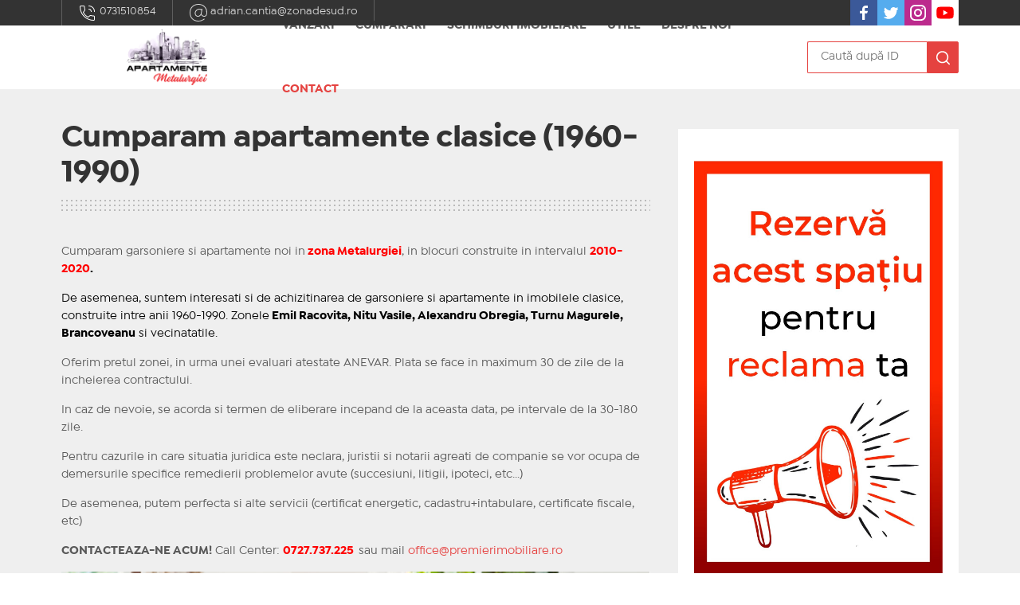

--- FILE ---
content_type: text/html; charset=UTF-8
request_url: https://apartamente-metalurgiei.ro/page/cumparam-apartamente-clasice-1960-1990-2f4aed8f86a7
body_size: 8688
content:
<!doctype html>
<html lang="ro">
<head>
    <meta charset="utf-8"/>
    <meta http-equiv="X-UA-Compatible" content="IE=edge,chrome=1"/>
    <meta name="viewport"
          content="width=device-width, height=device-height, initial-scale=1.0, minimum-scale=1.0, shrink-to-fit=no"/>
    <meta name="csrf-token" content="9AMAFahr3k2TYrJ9vFRrk2SdD5z345FhZK1sWFZb"/>

    <title>Cumparam apartamente clasice (1960-1990) :: Apartamente de vanzare Metalurgiei - Alexandru Obregia</title>

    <link rel="canonical" href="https://apartamente-metalurgiei.ro" />
        <meta name="keywords" content="Cumparam apartamente clasice (1960-1990), agenția imobiliară Apartamente de vanzare Metalurgiei - Alexandru Obregia, Apartamente de vanzare Metalurgiei - Alexandru Obregia, agenții imobiliare, anunțuri imobiliare"/>
    <meta name="description" content="Cumparam garsoniere si apartamente noi in zona Metalurgiei, in blocuri construite in intervalul 2010"/>
    <meta name="subject" content="Cumparam apartamente clasice (1960-1990)">
    <meta name="robots" content="index, follow"/>
    <meta property="og:url" content="https://apartamente-metalurgiei.ro/page/cumparam-apartamente-clasice-1960-1990-2f4aed8f86a7"/>
    <meta property="og:type" content="website"/>
    <meta property="og:title" content="Cumparam apartamente clasice (1960-1990)"/>
    <meta property="og:description" content="Cumparam garsoniere si apartamente noi in zona Metalurgiei, in blocuri construite in intervalul 2010"/>
    <meta property="og:image" content="https://apartamente-metalurgiei.ro/post/Ba/nn/289997/Banner---CUMPAR-APARTAMENTE.jpg?w=600&amp;h=310&amp;fit=fill"/>
    <meta property="og:image:width"
          content="1680">
    <meta property="og:image:height"
          content="1120">

    <script type="application/ld+json">{"@context":"https:\/\/schema.org","@type":"Organization","name":"Apartamente de vanzare Metalurgiei - Alexandru Obregia","logo":{"@type":"ImageObject","url":"https:\/\/apartamente-metalurgiei.ro\/site\/Me\/ta\/54028\/Metalurgiei.png"},"url":"https:\/\/apartamente-metalurgiei.ro","sameAs":["https:\/\/www.facebook.com\/premierimobiliareoficial","https:\/\/twitter.com\/PremierImobili1","https:\/\/www.instagram.com\/premierimobiliare.ro\/","https:\/\/www.youtube.com\/channel\/UCO_siurruKbfQ5Xan3UR5-Q"],"contactPoint":[{"@type":"ContactPoint","contactType":"Customer support","email":"adrian.cantia@zonadesud.ro","telephone":"+40 731 510 854"}]}</script>
    
    <link rel="stylesheet" href="/css/app.css?id=be39cd9931d9b0d4f6403be62cae630b">
    <!-- @formatter:off -->
    <style>.wow{visibility:hidden}</style>
    <!-- @formatter:on -->
        <style>
        :root {
            --main-color: #E54240;
            --main-color-rgb: 229, 66, 64;
            --main-color-dark: #d33d3b;
            --main-color-light: #f64644;
        }
    </style>
    <script 
  src="https://widgets.leadconnectorhq.com/loader.js"  
  data-resources-url="https://widgets.leadconnectorhq.com/chat-widget/loader.js" 
 data-widget-id="68ca8940fa0aac585965435b"   > 
 </script>    <link rel="stylesheet" href="/plugins/photoswipe/photoswipe.css">



    <script type="module">

        import PhotoSwipeLightbox from '/plugins/photoswipe/js/lightbox/lightbox.js';



        let $galerie = $('.galerie-scroll .thumbnails a');

        if ($galerie.length) {

            Promise.all($galerie.map(function (k, item) {



                return new Promise(function (resolve, reject) {

                        let i = new Image();

                        i.onload = function () {

                            console.log("Image width and height", this.width, this.height)

                            item.setAttribute('data-pswp-width', this.width);

                            item.setAttribute('data-pswp-height', this.height);

                            resolve()

                        }



                        i.src = item.dataset['href']

                    }

                )



            })).then(function () {

                let datasource = [];

                $galerie.each(function () {

                    datasource.push({

                        src: $(this).data('href'),

                        width: $(this).data('pswp-width'),

                        height: $(this).data('pswp-height'),

                    });

                })

                const options = {

                    dataSource: datasource,

                    showHideAnimationType: 'none',

                    pswpModule: () => import('/plugins/photoswipe/js/photoswipe.js'),

                };

                const lightbox = new PhotoSwipeLightbox(options);

                lightbox.init();



                $galerie.click(function () {

                    lightbox.loadAndOpen($galerie.index($(this)));

                    $galerie.removeClass('selected');

                    $(this).addClass('selected');

                })



                $(".poza-principala .poza").click(function () {

                    lightbox.loadAndOpen($(this).data('index'));

                });

            })

        }

    </script><style>
.anunt:hover{
			    box-shadow: 0 0 0 0 rgba(0,0,0,.4), 0 3px 3px 0 rgba(0,0,0,.4);
}</style><style>
  
    .listing-anunturi.lista .tag-container.euroest {
        width: 34.5238%;
    }

.anunturi,.zona-html{
background-color:white;
}

.anunt{
background-color:#f5f7fa;
}
</style><link rel="preconnect" href="https://fonts.googleapis.com">
<link rel="preconnect" href="https://fonts.gstatic.com" crossorigin>
<link href="https://fonts.googleapis.com/css2?family=Barlow:ital,wght@0,100;0,200;0,300;0,400;0,500;0,600;0,700;0,800;0,900;1,100;1,200;1,300;1,400;1,500;1,600;1,700;1,800;1,900&display=swap" rel="stylesheet"><!-- Global site tag (gtag.js) - Google Analytics -->
<script async src="https://www.googletagmanager.com/gtag/js?id=UA-157705568-1"></script>
<script>
  window.dataLayer = window.dataLayer || [];
  function gtag(){dataLayer.push(arguments);}
  gtag('js', new Date());

  gtag('config', 'UA-157705568-1');
</script>
</head>


<body class="site-3883ab63ec1b  body--post-2f4aed8f86a7 ">
<div class="supra-header">
    <div class="controller">
        <ul class="contacts-header">
            <li>
                    <a href=tel:+40-731-510-854 target=_blank>
                <img src="/images/contact-telefon.svg"> 0731510854
            </a>
                    </li>
    <li>
                    <a href=mailto:adrian.cantia@zonadesud.ro target=_blank>
                <img src="/images/contact-email.svg"> adrian.cantia@zonadesud.ro
            </a>
                    </li>

        </ul>
        <ul class="social">
            <li>
                    <a href=https://www.facebook.com/premierimobiliareoficial target=_blank>
                <img src="/static/images/social-facebook.svg"> 
            </a>
                    </li>
    <li>
                    <a href=https://twitter.com/PremierImobili1 target=_blank>
                <img src="/static/images/social-twitter.svg"> 
            </a>
                    </li>
    <li>
                    <a href=https://www.instagram.com/premierimobiliare.ro/ target=_blank>
                <img src="/static/images/social-instagram.svg"> 
            </a>
                    </li>
    <li>
                    <a href=https://www.youtube.com/channel/UCO_siurruKbfQ5Xan3UR5-Q target=_blank>
                <img src="/static/images/social-youtube.svg"> 
            </a>
                    </li>

        </ul>
    </div>
</div><nav class="header">
	<div class="right-wing"></div>
	<div class="controller">
                <a href="https://apartamente-metalurgiei.ro" class="logo"
           style="background-image: url(/site/Me/ta/54028/Metalurgiei.png)"></a>
        <a href="javascript:void(0)" class="buton-header" id="trigger-open"
           onclick="document.getElementById('main-menu').style.display='flex';document.getElementById('trigger-open').style.display='none';document.getElementById('trigger-close').style.display='flex'">
			<span class="icon">
				<svg version="1.1" viewBox="0 0 16 14" xmlns="http://www.w3.org/2000/svg">
					<g fill="none" fill-rule="evenodd">
						<g class="icon-fill">
							<polygon points="0 0 16 0 16 2 0 2"></polygon>
							<polygon points="0 6 16 6 16 8 0 8"></polygon>
							<polygon points="0 12 16 12 16 14 0 14"></polygon>
						</g>
					</g>
				</svg>
			</span>
            <span class="label">Meniu</span>
        </a>
        <a href="javascript:void(0)" class="buton-header" id="trigger-close"
           onclick="document.getElementById('main-menu').style.display='none';document.getElementById('trigger-open').style.display='flex';document.getElementById('trigger-close').style.display='none'">
			<span class="icon">
				<svg version="1.1" viewBox="0 0 16 14" xmlns="http://www.w3.org/2000/svg">
					<g fill="none" fill-rule="evenodd">
						<g class="icon-fill">
							<polygon
                                    points="8 5.6 13.6 0 15 1.4 9.4 7 15 12.6 13.6 14 8 8.4 2.4 14 1 12.6 6.6 7 1 1.4 2.4 0"></polygon>
						</g>
					</g>
				</svg>
			</span>
            <span class="label">Închide</span>
        </a>

		<a href="javascript:void(0)" class="button-header--search" onclick="document.getElementById('search-for-id').style.display='flex';document.getElementById('input-search').focus()">
			<svg class="icon">
				<g stroke="none" stroke-width="1" fill="none" fill-rule="evenodd">
					<g transform="translate(0.665227, 0.907376)">
						<rect id="Rectangle" x="0" y="0" width="26" height="26"></rect>
						<path class="icon-fill" d="M11.78125,2.25 C6.51728598,2.25 2.25,6.51728598 2.25,11.78125 C2.25,17.045214 6.51728598,21.3125 11.78125,21.3125 C17.045214,21.3125 21.3125,17.045214 21.3125,11.78125 C21.3125,6.51728598 17.045214,2.25 11.78125,2.25 Z M11.78125,4.25 C15.9406445,4.25 19.3125,7.62185548 19.3125,11.78125 C19.3125,15.9406445 15.9406445,19.3125 11.78125,19.3125 C7.62185548,19.3125 4.25,15.9406445 4.25,11.78125 C4.25,7.62185548 7.62185548,4.25 11.78125,4.25 Z" id="Oval" fill="#000000" fill-rule="nonzero"></path>
						<path class="icon-fill" d="M17.1063017,17.1069953 C17.4968261,16.716471 18.129991,16.7164711 18.5205153,17.1069954 L23.4565117,22.0429928 C23.8470359,22.4335172 23.8470359,23.0666821 23.4565116,23.4572064 C23.0659872,23.8477306 22.4328222,23.8477306 22.042298,23.4572062 L17.1063016,18.5212088 C16.7157773,18.1306845 16.7157774,17.4975195 17.1063017,17.1069953 Z" id="Path" fill="#000000" fill-rule="nonzero"></path>
					</g>
				</g>
			</svg>
		</a>
        <ul class="main-menu" id="main-menu">
        <li>
        <a href="javascript:void(0)" class=" " target="_self">
            Vânzări
        </a>
        <ul>
                            <li>
        <a href="https://apartamente-metalurgiei.ro/vanzari-apartamente-1" class=" " target="_self">
            Apartamente noi sector 4
        </a>
    </li>
                            <li>
        <a href="https://apartamente-metalurgiei.ro/vanzari-garsoniere-metalurgiei-4566" class=" " target="_self">
            Garsoniere noi Metalurgiei
        </a>
    </li>
                            <li>
        <a href="https://apartamente-metalurgiei.ro/vanzari-apartamente-metalurgiei-1801" class=" " target="_self">
            Apartamente Metalurgiei
        </a>
    </li>
                            <li>
        <a href="https://apartamente-metalurgiei.ro/vanzari-case-vile-484" class=" " target="_self">
            Case/Vile
        </a>
    </li>
                            <li>
        <a href="https://apartamente-metalurgiei.ro/vanzari-terenuri-490" class=" " target="_self">
            Terenuri
        </a>
    </li>
                            <li>
        <a href="https://apartamente-metalurgiei.ro/vanzari-birouri-482" class=" " target="_self">
            Birouri
        </a>
    </li>
                            <li>
        <a href="https://apartamente-metalurgiei.ro/vanzari-spatii-comerciale-486" class=" " target="_self">
            Spații comerciale
        </a>
    </li>
                            <li>
        <a href="https://apartamente-metalurgiei.ro/vanzari-spatii-industriale-488" class=" " target="_self">
            Spații industriale
        </a>
    </li>
                    </ul>
    </li>
                
    <li>
        <a href="javascript:void(0)" class=" " target="_self">
            Cumparari
        </a>
        <ul>
                            <li>
        <a href="https://apartamente-metalurgiei.ro/anunt" class=" " target="_self">
            Adaugă anunț
        </a>
    </li>
                            <li>
        <a href="https://apartamente-metalurgiei.ro/page/cumparam-apartamente-noi-2010-2020-7d633d330ae0" class=" " target="_self">
            Apartamente noi (2010-2020)
        </a>
    </li>
                            <li>
        <a href="https://apartamente-metalurgiei.ro/page/cumparam-apartamente-clasice-1960-1990-2f4aed8f86a7" class=" " target="_self">
            Apartamente clasice (1969-1990)
        </a>
    </li>
                    </ul>
    </li>
                
    <li>
        <a href="https://apartamente-metalurgiei.ro/page/ce-inseamna-buy-back-imobiliar-e0797dd73c29" class=" " target="_self">
            Schimburi Imobiliare
        </a>
    </li>
                
    <li>
        <a href="/" class=" " target="_self">
            Utile
        </a>
        <ul>
                            <li>
        <a href="https://apartamente-metalurgiei.ro/page/bulevardul-alexandru-obregia-d4859e9c0506" class=" " target="_self">
            Alexandru Obregia
        </a>
    </li>
                            <li>
        <a href="https://blog.premierimobiliare.ro/" class=" " target="_self">
            Blog
        </a>
    </li>
                            <li>
        <a href="https://apartamente-metalurgiei.ro/page/stiri-imobiliare-ccf20b3d827d" class=" " target="_self">
            Stiri Imobiliare
        </a>
    </li>
                    </ul>
    </li>
                
    <li>
        <a href="https://apartamente-metalurgiei.ro/despre-noi" class=" " target="_self">
            Despre noi
        </a>
        <ul>
                            <li>
        <a href="https://apartamente-metalurgiei.ro/echipa" class=" " target="_self">
            Echipa
        </a>
    </li>
                            <li>
        <a href="https://apartamente-metalurgiei.ro/page/ce-inseamna-buy-back-imobiliar-e0797dd73c29" class=" " target="_self">
            Buy-back imobiliar
        </a>
    </li>
                            <li>
        <a href="https://apartamente-metalurgiei.ro/page/servicii-de-consultanta-bf69c2cc5f17" class=" " target="_self">
            Servicii de consultanță
        </a>
    </li>
                            <li>
        <a href="https://apartamente-metalurgiei.ro/page/broker-de-credite-0173f9564fb7" class=" " target="_self">
            Broker de credite
        </a>
    </li>
                            <li>
        <a href="https://apartamente-metalurgiei.ro/page/investitii-imobiliare-db3421bea559" class=" " target="_self">
            Investiții imobiliare
        </a>
    </li>
                    </ul>
    </li>
                
    <li>
        <a href="https://apartamente-metalurgiei.ro/contact" class="red " target="_self">
            Contact
        </a>
    </li>

</ul>

<form name="search-form" class="search-for-id" id="search-for-id" style="display: none;" method="post" action="https://apartamente-metalurgiei.ro/oferte/cautare">
	<input type="hidden" name="_token" value="9AMAFahr3k2TYrJ9vFRrk2SdD5z345FhZK1sWFZb">	<input name="filterEqId" placeholder="Caută după ID" value=""
		   type="search" id="input-search">
	<button>
		<svg class="icon">
			<g stroke="none" stroke-width="1" fill="none" fill-rule="evenodd">
				<g transform="translate(0.665227, 0.907376)">
					<rect id="Rectangle" x="0" y="0" width="26" height="26"></rect>
					<path class="icon-fill" d="M11.78125,2.25 C6.51728598,2.25 2.25,6.51728598 2.25,11.78125 C2.25,17.045214 6.51728598,21.3125 11.78125,21.3125 C17.045214,21.3125 21.3125,17.045214 21.3125,11.78125 C21.3125,6.51728598 17.045214,2.25 11.78125,2.25 Z M11.78125,4.25 C15.9406445,4.25 19.3125,7.62185548 19.3125,11.78125 C19.3125,15.9406445 15.9406445,19.3125 11.78125,19.3125 C7.62185548,19.3125 4.25,15.9406445 4.25,11.78125 C4.25,7.62185548 7.62185548,4.25 11.78125,4.25 Z" id="Oval" fill="#000000" fill-rule="nonzero"></path>
					<path class="icon-fill" d="M17.1063017,17.1069953 C17.4968261,16.716471 18.129991,16.7164711 18.5205153,17.1069954 L23.4565117,22.0429928 C23.8470359,22.4335172 23.8470359,23.0666821 23.4565116,23.4572064 C23.0659872,23.8477306 22.4328222,23.8477306 22.042298,23.4572062 L17.1063016,18.5212088 C16.7157773,18.1306845 16.7157774,17.4975195 17.1063017,17.1069953 Z" id="Path" fill="#000000" fill-rule="nonzero"></path>
				</g>
			</g>
		</svg>
	</button>
	<a href="javascript:void(0)" class="buton-header" id="trigger-close" onclick="document.getElementById('search-for-id').style.display='none';">
				<span class="icon">
					<svg version="1.1" viewBox="0 0 16 14" xmlns="http://www.w3.org/2000/svg">
					<g fill="none" fill-rule="evenodd">
					<g class="icon-fill">
					<polygon points="8 5.6 13.6 0 15 1.4 9.4 7 15 12.6 13.6 14 8 8.4 2.4 14 1 12.6 6.6 7 1 1.4 2.4 0"></polygon>
					</g>
					</g>
					</svg>
				</span>
	</a>
</form>    </div>
</nav><div id="main-container">
        <section class="listing-wrapper">
        <div class="controller">
            <div class="listing">
                <h2>Cumparam apartamente clasice (1960-1990)</h2>
                <div class="dotted-separator"></div>
                <div class="wow fadeIn tinymce"><p>Cumparam garsoniere si apartamente noi in<span style="color: #ff0000;"><strong> zona Metalurgiei</strong></span>, in blocuri construite in intervalul <span style="color: #ff0000;"><strong>2010-2020<span style="color: #000000;">.</span></strong></span></p>
<p><span style="color: #ff0000;"><span style="color: #000000;">De asemenea, suntem interesati si de achizitinarea de garsoniere si apartamente in imobilele clasice, construite intre anii 1960-1990. Zonele<strong> Emil Racovita, Nitu Vasile, Alexandru Obregia, Turnu Magurele, Brancoveanu</strong> si vecinatatile.</span></span></p>
<p>Oferim pretul zonei, in urma unei evaluari atestate ANEVAR. Plata se face in maximum 30 de zile de la incheierea contractului.&nbsp;</p>
<p>In caz de nevoie, se acorda si termen de eliberare incepand de la aceasta data, pe intervale de la 30-180 zile.</p>
<p>Pentru cazurile in care situatia juridica este neclara, juristii si notarii agreati de companie se vor ocupa de demersurile specifice remedierii problemelor avute (succesiuni, litigii, ipoteci, etc...)</p>
<p>De asemenea, putem perfecta si alte servicii (certificat energetic, cadastru+intabulare, certificate fiscale, etc)</p>
<p><strong>CONTACTEAZA-NE ACUM!</strong> Call Center: <strong><span style="color: #ff0000;">0727.737.225</span>&nbsp;&nbsp;</strong>sau mail <a href="mailto:office@premierimobiliare.ro" target="_blank" rel="noopener">office@premierimobiliare.ro</a>&nbsp;</p>
<p><img src="/images/post/Ba/nn/289997/Banner---CUMPAR-APARTAMENTE.jpg" alt="Banner - CUMPAR APARTAMENTE" width="851" height="850" /></p>
<p><strong>Cu o experienta de peste 25 de ani, <span style="color: #ff0000;">Compania Premier</span> a scris istoria imobiliara a Zonei de Sud! Aceasta experienta ne va ajuta sa iti indeplinim nevoile si dorintele imobiliare.</strong></p></div>

                
                                            </div>
            <aside class="wow fadeIn" data-wow-delay=".3s">
    
                    <div class="zona-html">
                        <div style="text-align: center; padding: 20px; font-size: 72px; color: #ccc;">
                            <div data-type="html">
    <div class="ql-editor">
        <!DOCTYPE html>
<html>
<head>
</head>
<body>
<p style="text-align: center;"><a title="Reclama ta aici!" href="https://apartamente-metalurgiei.ro/page/promoveaza-ti-afacerea-local-spatiu-publicitar-4a3493287f79" target="_blank" rel="noopener"><img src="/images/widget/Re/cl/2901826/Reclama-ta-aici-PREMIER-Imobiliare-Banner_2.jpg" alt="Reclama-ta-aici-PREMIER-Imobiliare-Banner_2" width="350" height="583" /></a></p>
</body>
</html>
    </div>
</div>
                        </div>
                    </div><form class="box-cautare" method="post" action="https://apartamente-metalurgiei.ro/oferte/cautare">
    <h5>Caută proprietăți</h5>
    <input class="order-input" type="hidden" name="orderCreatedAt_desc"
       value="true">
    <el-singleselect name="filterEqType" placeholder="Tip imobil" title=""
                 old="null" options="[{&quot;key&quot;:1,&quot;value&quot;:&quot;Apartamente&quot;},{&quot;key&quot;:2,&quot;value&quot;:&quot;Birouri&quot;},{&quot;key&quot;:4,&quot;value&quot;:&quot;Case\/Vile&quot;},{&quot;key&quot;:5,&quot;value&quot;:&quot;Spa\u021bii comerciale&quot;},{&quot;key&quot;:6,&quot;value&quot;:&quot;Spa\u021bii industriale&quot;},{&quot;key&quot;:7,&quot;value&quot;:&quot;Terenuri&quot;},{&quot;key&quot;:8,&quot;value&quot;:&quot;Altele&quot;}]"
                 preselected="{}"
                 classname=""></el-singleselect>
<el-singleselect name="filterCustomTransactionType" placeholder="Tip tranzacție" title=""
                 old="null" options="[{&quot;key&quot;:1,&quot;value&quot;:&quot;V\u00e2nzare&quot;},{&quot;key&quot;:2,&quot;value&quot;:&quot;\u00cenchiriere&quot;},{&quot;key&quot;:3,&quot;value&quot;:&quot;Regim hotelier&quot;}]"
                 preselected="{}"
                 classname=""></el-singleselect>
<el-singleselect name="filterEqCountyId" placeholder="Județ" title=""
                 old="null" options="[{&quot;key&quot;:null,&quot;value&quot;:&quot;Toate jude\u021bele&quot;},{&quot;key&quot;:1,&quot;value&quot;:&quot;Bucuresti-Ilfov&quot;},{&quot;key&quot;:13,&quot;value&quot;:&quot;Calarasi&quot;},{&quot;key&quot;:15,&quot;value&quot;:&quot;Constanta&quot;},{&quot;key&quot;:20,&quot;value&quot;:&quot;Giurgiu&quot;},{&quot;key&quot;:24,&quot;value&quot;:&quot;Ialomita&quot;},{&quot;key&quot;:29,&quot;value&quot;:&quot;Mures&quot;},{&quot;key&quot;:32,&quot;value&quot;:&quot;Prahova&quot;}]"
                 preselected="{}"
                 classname=""></el-singleselect>
<el-multiselect name="filterInGeoNamedAreaId[]" placeholder="Zonă"
                old="[]"
                options="[{&quot;value&quot;:&quot;Metalurgiei - Alexandru Obregia&quot;,&quot;items&quot;:[{&quot;value&quot;:&quot;Alexandru Obregia&quot;,&quot;key&quot;:6879},{&quot;value&quot;:&quot;Metalurgiei&quot;,&quot;key&quot;:143}]},{&quot;value&quot;:&quot;Oltenitei&quot;,&quot;items&quot;:[{&quot;value&quot;:&quot;Oltenitei&quot;,&quot;key&quot;:145}]},{&quot;value&quot;:&quot;Rahova - Ferentari&quot;,&quot;items&quot;:[{&quot;value&quot;:&quot;Antiaeriana&quot;,&quot;key&quot;:7}]},{&quot;value&quot;:&quot;Brancoveanu - Giurgiului - Viilor&quot;,&quot;items&quot;:[{&quot;value&quot;:&quot;Brancoveanu&quot;,&quot;key&quot;:139},{&quot;value&quot;:&quot;Eroii Revolutiei - Pieptanari&quot;,&quot;key&quot;:179},{&quot;value&quot;:&quot;Giurgiului&quot;,&quot;key&quot;:178}]},{&quot;value&quot;:&quot;Berceni - Aparatorii Patriei&quot;,&quot;items&quot;:[{&quot;value&quot;:&quot;Aparatorii Patriei&quot;,&quot;key&quot;:136},{&quot;value&quot;:&quot;Berceni&quot;,&quot;key&quot;:137},{&quot;value&quot;:&quot;IMGB&quot;,&quot;key&quot;:285},{&quot;value&quot;:&quot;Piata Sudului&quot;,&quot;key&quot;:146}]},{&quot;value&quot;:&quot;Iancului - Vatra Luminoasa&quot;,&quot;items&quot;:[{&quot;value&quot;:&quot;Iancului&quot;,&quot;key&quot;:78}]},{&quot;value&quot;:&quot;Dristor - Vitanul Nou&quot;,&quot;items&quot;:[{&quot;value&quot;:&quot;Baba Novac&quot;,&quot;key&quot;:150},{&quot;value&quot;:&quot;Dristor&quot;,&quot;key&quot;:155}]},{&quot;value&quot;:&quot;Pantelimon&quot;,&quot;items&quot;:[{&quot;value&quot;:&quot;Baicului&quot;,&quot;key&quot;:1364},{&quot;value&quot;:&quot;Pantelimon&quot;,&quot;key&quot;:158}]},{&quot;value&quot;:&quot;Mihai Bravu - Vitan&quot;,&quot;items&quot;:[{&quot;value&quot;:&quot;Mihai Bravu&quot;,&quot;key&quot;:84},{&quot;value&quot;:&quot;Vitan&quot;,&quot;key&quot;:110},{&quot;value&quot;:&quot;Vitan-Barzesti&quot;,&quot;key&quot;:165}]},{&quot;value&quot;:&quot;Salajan - Ozana - Theodor Pallady&quot;,&quot;items&quot;:[{&quot;value&quot;:&quot;Theodor Pallady&quot;,&quot;key&quot;:286}]},{&quot;value&quot;:&quot;Muncii - Traian&quot;,&quot;items&quot;:[{&quot;value&quot;:&quot;Decebal&quot;,&quot;key&quot;:68}]},{&quot;value&quot;:&quot;Palatul Parlamentului - Parcul Carol&quot;,&quot;items&quot;:[{&quot;value&quot;:&quot;13 Septembrie&quot;,&quot;key&quot;:61},{&quot;value&quot;:&quot;Parcul Carol&quot;,&quot;key&quot;:91}]},{&quot;value&quot;:&quot;Centru&quot;,&quot;items&quot;:[{&quot;value&quot;:&quot;Cantemir&quot;,&quot;key&quot;:36},{&quot;value&quot;:&quot;P-ta Unirii&quot;,&quot;key&quot;:6957},{&quot;value&quot;:&quot;P-ta Victoriei&quot;,&quot;key&quot;:51},{&quot;value&quot;:&quot;Splaiul Unirii&quot;,&quot;key&quot;:101},{&quot;value&quot;:&quot;Unirii&quot;,&quot;key&quot;:56}]},{&quot;value&quot;:&quot;Tineretului - Vacaresti&quot;,&quot;items&quot;:[{&quot;value&quot;:&quot;Serban Voda&quot;,&quot;key&quot;:100},{&quot;value&quot;:&quot;Timpuri Noi&quot;,&quot;key&quot;:103},{&quot;value&quot;:&quot;Tineretului&quot;,&quot;key&quot;:104},{&quot;value&quot;:&quot;Vacaresti&quot;,&quot;key&quot;:108}]},{&quot;value&quot;:&quot;Cotroceni&quot;,&quot;items&quot;:[{&quot;value&quot;:&quot;Cotroceni&quot;,&quot;key&quot;:114}]},{&quot;value&quot;:&quot;Popesti-Leordeni (IF)&quot;,&quot;items&quot;:[{&quot;value&quot;:&quot;Centru&quot;,&quot;key&quot;:6895},{&quot;value&quot;:&quot;Danubiana - Oltenitei&quot;,&quot;key&quot;:6896},{&quot;value&quot;:&quot;Leordeni - Splaiul Unirii&quot;,&quot;key&quot;:6897},{&quot;value&quot;:&quot;Leordeni - zona Noua&quot;,&quot;key&quot;:6898},{&quot;value&quot;:&quot;Oltenitei - intrare&quot;,&quot;key&quot;:6899},{&quot;value&quot;:&quot;Zona Sfinti&quot;,&quot;key&quot;:6902},{&quot;value&quot;:&quot;Zona noua - Metrou Berceni&quot;,&quot;key&quot;:6903},{&quot;value&quot;:&quot;Zona noua - Metrou Dimitrie Leonida&quot;,&quot;key&quot;:6904}]},{&quot;value&quot;:&quot;Ilfov Sud&quot;,&quot;items&quot;:[{&quot;value&quot;:&quot;Jilava&quot;,&quot;key&quot;:233},{&quot;value&quot;:&quot;Popesti-Leordeni&quot;,&quot;key&quot;:258}]},{&quot;value&quot;:&quot;ALTE ORASE&quot;,&quot;items&quot;:[{&quot;value&quot;:&quot;Sighisoara&quot;,&quot;key&quot;:5975}]}]"></el-multiselect>
<div style="display: none"
     data-shows="[1,4]"
     data-names="">
    <p>Camere</p>
    <input type="text" name="filterMinMaxRooms_min" class="half" title=""
           placeholder="Minim" value=""/>
    <input type="text" name="filterMinMaxRooms_max" class="half" title=""
           placeholder="Maxim" value="" style="float: right"/>
</div>
<div style="display: none"
     data-shows="[2,6,5]"
     data-names="">
    <p>Suprafață (mp)</p>
    <input type="text" name="filterMinMaxPArea_min" class="half" title=""
           placeholder="Minim" value=""/>
    <input type="text" name="filterMinMaxPArea_max" class="half" title=""
           placeholder="Maxim" value="" style="float: right"/>
</div>
<div style="display: none"
     data-shows="[7]"
     data-names="">
    <p>Suprafață totală (mp)</p>
    <input type="text" name="filterMinMaxAreaTotal_min" class="half" title=""
           placeholder="Minim" value=""/>
    <input type="text" name="filterMinMaxAreaTotal_max" class="half" title=""
           placeholder="Maxim" value="" style="float: right"/>
</div>
<div style="display: block"
     data-shows=""
     data-names="{&quot;1&quot;:&quot;filterMinMaxTVPrice&quot;,&quot;2&quot;:&quot;filterMinMaxTIPrice&quot;}">
    <p>Preț (€)</p>
    <input type="text" name=":name_min" class="half" title=""
           placeholder="Minim" value=""/>
    <input type="text" name=":name_max" class="half" title=""
           placeholder="Maxim" value="" style="float: right"/>
</div>
<div style="display: block"
     data-shows=""
     data-names="{&quot;1&quot;:&quot;filterMinMaxTVPriceSqm&quot;,&quot;2&quot;:&quot;filterMinMaxTIPriceSqm&quot;}">
    <p>Preț/mp (€/mp)</p>
    <input type="text" name=":name_min" class="half" title=""
           placeholder="Minim" value=""/>
    <input type="text" name=":name_max" class="half" title=""
           placeholder="Maxim" value="" style="float: right"/>
</div>
<el-singleselect name="filterEqOwnerId" placeholder="Agent imobiliar" title=""
                 old="null" options="[{&quot;key&quot;:null,&quot;value&quot;:&quot;To\u021bi agen\u021bii&quot;},{&quot;key&quot;:78,&quot;value&quot;:&quot;Adrian Cantia&quot;},{&quot;key&quot;:134,&quot;value&quot;:&quot;Alexandru Stefan Mildner&quot;},{&quot;key&quot;:4,&quot;value&quot;:&quot;Ana Maria Angheloiu&quot;},{&quot;key&quot;:6,&quot;value&quot;:&quot;Ana-Alina Moldoveanu&quot;},{&quot;key&quot;:3,&quot;value&quot;:&quot;Bogdan Tomegea&quot;},{&quot;key&quot;:6,&quot;value&quot;:&quot;Catalina Munteanu&quot;},{&quot;key&quot;:130,&quot;value&quot;:&quot;Ciprian Necea&quot;},{&quot;key&quot;:165,&quot;value&quot;:&quot;Constantin Dr\u0103ghici&quot;},{&quot;key&quot;:151,&quot;value&quot;:&quot;Cristian Marcu&quot;},{&quot;key&quot;:113,&quot;value&quot;:&quot;Daniel Iancu&quot;},{&quot;key&quot;:97,&quot;value&quot;:&quot;Daniela Florina Azarmaneche&quot;},{&quot;key&quot;:153,&quot;value&quot;:&quot;Eduard Badea&quot;},{&quot;key&quot;:149,&quot;value&quot;:&quot;Eduard-Adrian Radu&quot;},{&quot;key&quot;:156,&quot;value&quot;:&quot;Eugen-Valentin Filip&quot;},{&quot;key&quot;:5,&quot;value&quot;:&quot;Eugenia Consulea&quot;},{&quot;key&quot;:87,&quot;value&quot;:&quot;Florin Alecu&quot;},{&quot;key&quot;:56,&quot;value&quot;:&quot;George Braileanu&quot;},{&quot;key&quot;:43,&quot;value&quot;:&quot;Liliana Serban&quot;},{&quot;key&quot;:162,&quot;value&quot;:&quot;Liviu-Mihai Ghiugan&quot;},{&quot;key&quot;:164,&quot;value&quot;:&quot;Maria-Daria Vi\u0219an&quot;},{&quot;key&quot;:163,&quot;value&quot;:&quot;Marius-Nicolae Dobre&quot;},{&quot;key&quot;:139,&quot;value&quot;:&quot;Nicoleta Ionescu&quot;},{&quot;key&quot;:60,&quot;value&quot;:&quot;office@zonadesud.ro&quot;},{&quot;key&quot;:67,&quot;value&quot;:&quot;TerenMarket PREMIER&quot;},{&quot;key&quot;:126,&quot;value&quot;:&quot;Vlad Mirescu&quot;},{&quot;key&quot;:11,&quot;value&quot;:&quot;Zina Epure&quot;}]"
                 preselected="{}"
                 classname=""></el-singleselect>
<input type="hidden" name="filterByTags" title="" class=""
       value="" placeholder="Tag"/>
<input type="submit" value="Caută">
<input type="hidden" name="_token" value="9AMAFahr3k2TYrJ9vFRrk2SdD5z345FhZK1sWFZb"></form>
                    <div class="zona-html">
                        <div style="text-align: center; padding: 20px; font-size: 72px; color: #ccc;">
                            <div data-type="html">
    <div class="ql-editor">
        <!DOCTYPE html>
<html>
<head>
</head>
<body>
<p><a href="https://premierimobiliare.ro/page/cumparam-apartamente-noi-in-sectorul-4-5c329efffb97" target="_blank" rel="noopener"><img src="/images/widget/Ba/nn/289025/Banner---SECTOR-4.jpg" alt="Banner - SECTOR 4" width="365" height="365" /></a></p>
</body>
</html>
    </div>
</div>
                        </div>
                    </div>
</aside>        </div>
    </section>
</div>
<footer>
    <div class="controller">
        <div class="date-contact-wrapper">
                        <h3 class="colorat">Apartamente de vanzare Metalurgiei - Alexandru Obregia</h3>
            <ul class="date-contact light">
                <li>
                            <a class="telefon" title="0731510854"
               href="tel:+40-731-510-854" target="_blank" >
                0731510854
            </a>
            </li>
    <li>
                            <a class="email" title="adrian.cantia@zonadesud.ro"
               href="mailto:adrian.cantia@zonadesud.ro" target="_blank" >
                adrian.cantia@zonadesud.ro
            </a>
            </li>
    <li>
                            <a class="adresa" title="Bulevardul Alexandru Obregia 19A-19G - IMOBILIARE BUCURESTI"
               >
                Bulevardul Alexandru Obregia 19A-19G - IMOBILIARE BUCURESTI
            </a>
            </li>


                                
            </ul>
        </div>
        <div class="meniu-footer">
            <ul class="light">
            <li>
        <a href="/vanzari-apartamente-1-camere-metalurgiei-4566" target="_self">
            Garsoniere Metalurgiei
        </a>
    </li>
    <li>
        <a href="https://apartamente-metalurgiei.ro/page/sitemap-apartamente-metalurgieiro-2b0e731cf45a" target="_self">
            Sitemap Apartamente-Metalurgiei
        </a>
    </li>
    <li>
        <a href="/vanzari-apartamente-2-camere-metalurgiei-4567" target="_self">
            Apartamente noi 2 camere Metalurgiei
        </a>
    </li>
    <li>
        <a href="/vanzari-apartamente-3-camere-metalurgiei-4082" target="_self">
            Apartamente 3 camere Metalurgiei
        </a>
    </li>
    <li>
        <a href="/vanzari-casevile-metalurgiei-4568" target="_self">
            Case vile Metalurgiei
        </a>
    </li>
    <li>
        <a href="https://premierimobiliare.ro/vanzari-apartamente-bucuresti-ilfov-metalurgiei-4986" target="_blank">
            Apartamente Noi Metalurgiei
        </a>
    </li>
    <li>
        <a href="https://www.imopedia.ro/bucuresti/apartamente-de-vanzare-in-metalurgiei-bucuresti-8958" target="_self">
            Vanzari apartamente Metalurgiei
        </a>
    </li>
    <li>
        <a href="https://imobiliaregrecia.ro/" target="_blank">
            Apartamente de vanzare in Grecia
        </a>
    </li>
    <li>
        <a href="https://spnexcelsis.ro/contact/contact-sediu-popesti-leordeni/" target="_blank">
            Notariat Popesti Leordeni
        </a>
    </li>
    <li>
        <a href="https://apartamente-metalurgiei.ro/contact" target="_self">
            Contact Apartamente Metalurgiei
        </a>
    </li>
    <li>
        <a href="https://renataiancu.ro/servicii/aviz-psihologic-dosar-fiv/" target="_self">
            Aviz psihologic
        </a>
    </li>
    <li>
        <a href="https://apartamente-metalurgiei.ro/page/politica-de-confidentialitate-d66faea1bfc9" target="_self">
            Politica de confidențialitate
        </a>
    </li>
    <li>
        <a href="https://apartamente-metalurgiei.ro/page/politica-privind-utilizarea-cookies-cb7d7dec5a0a" target="_self">
            Politica privind utilizarea cookies
        </a>
    </li>

        </ul>
        <ul class="light">
        <li>
            <a href="http://www.anpc.gov.ro/" target="_blank">ANPC</a>
        </li>

                <li style="width:150px">
            <a href="https://anpc.ro/ce-este-sal/" target="_blank">
                <img src="/static/images/solutionarea_alternativa_a_litigiilor.jpg" alt="Soluționarea Alternativă a Litigiilor"/>
            </a>
        </li>
        <li style="width:150px;margin-top: 10px">
            <a href="https://ec.europa.eu/consumers/odr/main/index.cfm?event=main.home2.show&lng=RO" target="_blank">
                <img src="/static/images/solutionarea_online_a_litigiilor.jpg" alt="Soluționarea online a litigiilor"/>
            </a>
        </li>
    </ul>

</div>        <form class="contact-footer ajax-submit" data-route="https://apartamente-metalurgiei.ro/submit">
            <div class="my_name_wrap" style="display:none;"><input name="my_name" type="text" value="" id="my_name"/><input name="my_time" type="text" value="eyJpdiI6IldrN1JiUlVyek5KTzJVUnFISkRlRHc9PSIsInZhbHVlIjoiOHFrazFOTmRRekFWQVwvOXZjUVdlRUE9PSIsIm1hYyI6ImY0M2U4ZjA0MDIwYzMwZDFjMzVhMzAyMDkyYmQxZDIyNjcwNDExYzQxYjFiY2MwN2JlZTIxNDI0MjA0ZTIyZTcifQ=="/></div>
            <input type="hidden" name="_type" value="footer">
            <h3>Contactează-ne</h3>
            <div class="errors"></div>
            <input type="text" name="name" placeholder="Nume">
            <input type="email" name="email" placeholder="E-mail">
            <input type="tel" name="phone" placeholder="Telefon">
            <textarea name="message" placeholder="Mesaj"></textarea>
            <input type="submit" value="Trimite">
            <p class="gdpr">Odată cu apăsarea butonului &quot;TRIMITE&quot; vă daţi acordul ca toate datele completate în formularul de mai sus să fie stocate în condiţii de siguranţă cu scopul de a vă contacta ulterior.</p>
            <div class="confirmare" style="display: none">
                <span>Mesajul a fost trimis cu succes. Mulțumim!</span>
            </div>
        </form>
    </div>
    <div class="controller">
        <p class="created-by">
            Site realizat pe platforma <a href="https://www.imopedia.ro" target="_blank">IMOPEDIA.ro - Anunțuri Imobiliare</a> pe tehnologie <a href="https://www.realmanager.ro" target="_blank">Real Manager - CRM Imobiliar</a>
        </p>
    </div>

</footer></body>

<script src="/js/app.js?id=4e62926af8b12ca449939d2b05c4a89a"></script>
<script>window.wow.init()</script>
</html>

--- FILE ---
content_type: image/svg+xml
request_url: https://apartamente-metalurgiei.ro/static/images/social-twitter.svg
body_size: 2782
content:
<?xml version="1.0" encoding="UTF-8"?>
<svg width="34px" height="32px" viewBox="0 0 34 32" version="1.1" xmlns="http://www.w3.org/2000/svg">
    <!-- Generator: Sketch 48.2 (47327) - http://www.bohemiancoding.com/sketch -->
    <title>Group 6</title>
    <desc>Created with Sketch.</desc>
    <defs></defs>
    <g id="Homepage-A" stroke="none" stroke-width="1" fill="none" fill-rule="evenodd"
       transform="translate(-1292.000000, 0.000000)">
        <g id="supra-header">
            <g id="Group-8" transform="translate(1258.000000, 0.000000)">
                <g id="Group-6" transform="translate(34.000000, 0.000000)">
                    <polygon id="Rectangle-3-Copy" fill="#55ACEE" points="0 0 34 0 34 32 5.89805982e-16 32"></polygon>
                    <path d="M25.8977775,10.8008036 C25.7788225,10.6701097 25.5870858,10.6372405 25.4297834,10.7178482 C25.3319586,10.7679345 25.1480479,10.8336728 24.9297029,10.8986285 C25.2051776,10.5323723 25.4266531,10.1222906 25.5244779,9.75368657 C25.5667382,9.59481903 25.5049129,9.42734291 25.3703059,9.33264847 C25.235699,9.23873662 25.0564839,9.23873662 24.9218769,9.33264847 C24.7097926,9.48055962 23.6861535,9.92507569 23.0389444,10.0690738 C21.5762674,8.78795977 19.8741152,8.65491799 18.1046596,9.68794828 C16.6662432,10.5276767 16.3532037,12.2353071 16.4142464,13.2761633 C13.1218536,12.9592109 11.075358,11.2202765 9.92337272,9.78107753 C9.84276505,9.68012229 9.71285367,9.62690558 9.59076827,9.63473157 C9.46242208,9.64412275 9.34659747,9.71533923 9.28085918,9.82568565 C8.73617048,10.7452391 8.58512893,11.7618348 8.8457343,12.765909 C8.98816727,13.3137281 9.23703365,13.7965915 9.52581258,14.1878908 C9.38729261,14.1198047 9.25346823,14.0345015 9.12746984,13.9327637 C9.01164523,13.8372866 8.8496473,13.8192868 8.71269252,13.8826773 C8.57652035,13.947633 8.48965189,14.0853704 8.48965189,14.2364119 C8.48965189,15.9604769 9.56807291,17.110897 10.5752774,17.7119328 C10.4124969,17.6923678 10.242673,17.6563683 10.0712839,17.6039342 C9.92415532,17.559326 9.76450518,17.6039342 9.66276735,17.7197588 C9.56102952,17.8348008 9.53676896,17.9991465 9.60015945,18.1392317 C10.1659783,19.390607 11.2381385,20.2514656 12.5646433,20.5637225 C11.4063973,21.2438007 9.85606923,21.5771878 8.43643518,21.4136247 C8.25252448,21.3877989 8.07722237,21.5044061 8.01931007,21.6812734 C7.96139777,21.8581407 8.03730984,22.0522252 8.19930777,22.1430067 C10.3530194,23.3521217 12.300125,23.7841161 13.9827122,23.7841161 C16.4314635,23.7841161 18.3214394,22.8700409 19.4718595,22.1054419 C22.5732982,20.0472073 24.506317,16.3517762 24.237103,13.0452967 C24.7340532,12.6782579 25.477522,12.0005275 25.9384726,11.2719281 C26.0339496,11.1247995 26.0167325,10.930715 25.8977775,10.8008036 Z"
                          id="Shape" fill="#FFFFFF" fill-rule="nonzero"></path>
                </g>
            </g>
        </g>
    </g>
</svg>

--- FILE ---
content_type: image/svg+xml
request_url: https://apartamente-metalurgiei.ro/images/contact-adresa.svg
body_size: 694
content:
<svg width="24" height="24" xmlns="http://www.w3.org/2000/svg"><g fill="#FFF" opacity=".8"><path d="M12 14a5.506 5.506 0 0 1-5.5-5.5C6.5 5.467 8.968 3 12 3s5.5 2.467 5.5 5.5S15.032 14 12 14zm0-10a4.505 4.505 0 0 0-4.5 4.5c0 2.481 2.019 4.5 4.5 4.5s4.5-2.019 4.5-4.5S14.481 4 12 4z"/><path d="M12 14a5.506 5.506 0 0 1-5.5-5.5C6.5 5.467 8.968 3 12 3s5.5 2.467 5.5 5.5S15.032 14 12 14zm0-10a4.505 4.505 0 0 0-4.5 4.5c0 2.481 2.019 4.5 4.5 4.5s4.5-2.019 4.5-4.5S14.481 4 12 4z"/><path d="M12 24a.501.501 0 0 1-.327-.122C11.339 23.59 3.5 16.718 3.5 8.5 3.5 3.813 7.313 0 12 0c4.687 0 8.5 3.813 8.5 8.5 0 8.218-7.839 15.09-8.173 15.378A.501.501 0 0 1 12 24zm0-23C7.864 1 4.5 4.364 4.5 8.5c0 6.842 6.016 12.926 7.5 14.322 1.483-1.397 7.5-7.488 7.5-14.322C19.5 4.364 16.136 1 12 1z"/></g></svg>